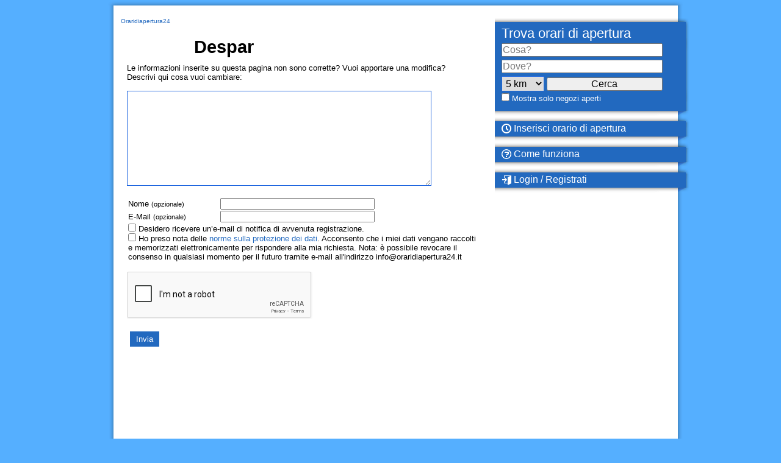

--- FILE ---
content_type: text/html; charset=utf-8
request_url: https://www.google.com/recaptcha/api2/anchor?ar=1&k=6Lc63R0TAAAAAI_8N4IC0Gbbhc8KeIft6PYGNW_9&co=aHR0cHM6Ly93d3cub3JhcmlkaWFwZXJ0dXJhMjQuaXQ6NDQz&hl=en&v=PoyoqOPhxBO7pBk68S4YbpHZ&size=normal&anchor-ms=20000&execute-ms=30000&cb=l1jay95kkccf
body_size: 49274
content:
<!DOCTYPE HTML><html dir="ltr" lang="en"><head><meta http-equiv="Content-Type" content="text/html; charset=UTF-8">
<meta http-equiv="X-UA-Compatible" content="IE=edge">
<title>reCAPTCHA</title>
<style type="text/css">
/* cyrillic-ext */
@font-face {
  font-family: 'Roboto';
  font-style: normal;
  font-weight: 400;
  font-stretch: 100%;
  src: url(//fonts.gstatic.com/s/roboto/v48/KFO7CnqEu92Fr1ME7kSn66aGLdTylUAMa3GUBHMdazTgWw.woff2) format('woff2');
  unicode-range: U+0460-052F, U+1C80-1C8A, U+20B4, U+2DE0-2DFF, U+A640-A69F, U+FE2E-FE2F;
}
/* cyrillic */
@font-face {
  font-family: 'Roboto';
  font-style: normal;
  font-weight: 400;
  font-stretch: 100%;
  src: url(//fonts.gstatic.com/s/roboto/v48/KFO7CnqEu92Fr1ME7kSn66aGLdTylUAMa3iUBHMdazTgWw.woff2) format('woff2');
  unicode-range: U+0301, U+0400-045F, U+0490-0491, U+04B0-04B1, U+2116;
}
/* greek-ext */
@font-face {
  font-family: 'Roboto';
  font-style: normal;
  font-weight: 400;
  font-stretch: 100%;
  src: url(//fonts.gstatic.com/s/roboto/v48/KFO7CnqEu92Fr1ME7kSn66aGLdTylUAMa3CUBHMdazTgWw.woff2) format('woff2');
  unicode-range: U+1F00-1FFF;
}
/* greek */
@font-face {
  font-family: 'Roboto';
  font-style: normal;
  font-weight: 400;
  font-stretch: 100%;
  src: url(//fonts.gstatic.com/s/roboto/v48/KFO7CnqEu92Fr1ME7kSn66aGLdTylUAMa3-UBHMdazTgWw.woff2) format('woff2');
  unicode-range: U+0370-0377, U+037A-037F, U+0384-038A, U+038C, U+038E-03A1, U+03A3-03FF;
}
/* math */
@font-face {
  font-family: 'Roboto';
  font-style: normal;
  font-weight: 400;
  font-stretch: 100%;
  src: url(//fonts.gstatic.com/s/roboto/v48/KFO7CnqEu92Fr1ME7kSn66aGLdTylUAMawCUBHMdazTgWw.woff2) format('woff2');
  unicode-range: U+0302-0303, U+0305, U+0307-0308, U+0310, U+0312, U+0315, U+031A, U+0326-0327, U+032C, U+032F-0330, U+0332-0333, U+0338, U+033A, U+0346, U+034D, U+0391-03A1, U+03A3-03A9, U+03B1-03C9, U+03D1, U+03D5-03D6, U+03F0-03F1, U+03F4-03F5, U+2016-2017, U+2034-2038, U+203C, U+2040, U+2043, U+2047, U+2050, U+2057, U+205F, U+2070-2071, U+2074-208E, U+2090-209C, U+20D0-20DC, U+20E1, U+20E5-20EF, U+2100-2112, U+2114-2115, U+2117-2121, U+2123-214F, U+2190, U+2192, U+2194-21AE, U+21B0-21E5, U+21F1-21F2, U+21F4-2211, U+2213-2214, U+2216-22FF, U+2308-230B, U+2310, U+2319, U+231C-2321, U+2336-237A, U+237C, U+2395, U+239B-23B7, U+23D0, U+23DC-23E1, U+2474-2475, U+25AF, U+25B3, U+25B7, U+25BD, U+25C1, U+25CA, U+25CC, U+25FB, U+266D-266F, U+27C0-27FF, U+2900-2AFF, U+2B0E-2B11, U+2B30-2B4C, U+2BFE, U+3030, U+FF5B, U+FF5D, U+1D400-1D7FF, U+1EE00-1EEFF;
}
/* symbols */
@font-face {
  font-family: 'Roboto';
  font-style: normal;
  font-weight: 400;
  font-stretch: 100%;
  src: url(//fonts.gstatic.com/s/roboto/v48/KFO7CnqEu92Fr1ME7kSn66aGLdTylUAMaxKUBHMdazTgWw.woff2) format('woff2');
  unicode-range: U+0001-000C, U+000E-001F, U+007F-009F, U+20DD-20E0, U+20E2-20E4, U+2150-218F, U+2190, U+2192, U+2194-2199, U+21AF, U+21E6-21F0, U+21F3, U+2218-2219, U+2299, U+22C4-22C6, U+2300-243F, U+2440-244A, U+2460-24FF, U+25A0-27BF, U+2800-28FF, U+2921-2922, U+2981, U+29BF, U+29EB, U+2B00-2BFF, U+4DC0-4DFF, U+FFF9-FFFB, U+10140-1018E, U+10190-1019C, U+101A0, U+101D0-101FD, U+102E0-102FB, U+10E60-10E7E, U+1D2C0-1D2D3, U+1D2E0-1D37F, U+1F000-1F0FF, U+1F100-1F1AD, U+1F1E6-1F1FF, U+1F30D-1F30F, U+1F315, U+1F31C, U+1F31E, U+1F320-1F32C, U+1F336, U+1F378, U+1F37D, U+1F382, U+1F393-1F39F, U+1F3A7-1F3A8, U+1F3AC-1F3AF, U+1F3C2, U+1F3C4-1F3C6, U+1F3CA-1F3CE, U+1F3D4-1F3E0, U+1F3ED, U+1F3F1-1F3F3, U+1F3F5-1F3F7, U+1F408, U+1F415, U+1F41F, U+1F426, U+1F43F, U+1F441-1F442, U+1F444, U+1F446-1F449, U+1F44C-1F44E, U+1F453, U+1F46A, U+1F47D, U+1F4A3, U+1F4B0, U+1F4B3, U+1F4B9, U+1F4BB, U+1F4BF, U+1F4C8-1F4CB, U+1F4D6, U+1F4DA, U+1F4DF, U+1F4E3-1F4E6, U+1F4EA-1F4ED, U+1F4F7, U+1F4F9-1F4FB, U+1F4FD-1F4FE, U+1F503, U+1F507-1F50B, U+1F50D, U+1F512-1F513, U+1F53E-1F54A, U+1F54F-1F5FA, U+1F610, U+1F650-1F67F, U+1F687, U+1F68D, U+1F691, U+1F694, U+1F698, U+1F6AD, U+1F6B2, U+1F6B9-1F6BA, U+1F6BC, U+1F6C6-1F6CF, U+1F6D3-1F6D7, U+1F6E0-1F6EA, U+1F6F0-1F6F3, U+1F6F7-1F6FC, U+1F700-1F7FF, U+1F800-1F80B, U+1F810-1F847, U+1F850-1F859, U+1F860-1F887, U+1F890-1F8AD, U+1F8B0-1F8BB, U+1F8C0-1F8C1, U+1F900-1F90B, U+1F93B, U+1F946, U+1F984, U+1F996, U+1F9E9, U+1FA00-1FA6F, U+1FA70-1FA7C, U+1FA80-1FA89, U+1FA8F-1FAC6, U+1FACE-1FADC, U+1FADF-1FAE9, U+1FAF0-1FAF8, U+1FB00-1FBFF;
}
/* vietnamese */
@font-face {
  font-family: 'Roboto';
  font-style: normal;
  font-weight: 400;
  font-stretch: 100%;
  src: url(//fonts.gstatic.com/s/roboto/v48/KFO7CnqEu92Fr1ME7kSn66aGLdTylUAMa3OUBHMdazTgWw.woff2) format('woff2');
  unicode-range: U+0102-0103, U+0110-0111, U+0128-0129, U+0168-0169, U+01A0-01A1, U+01AF-01B0, U+0300-0301, U+0303-0304, U+0308-0309, U+0323, U+0329, U+1EA0-1EF9, U+20AB;
}
/* latin-ext */
@font-face {
  font-family: 'Roboto';
  font-style: normal;
  font-weight: 400;
  font-stretch: 100%;
  src: url(//fonts.gstatic.com/s/roboto/v48/KFO7CnqEu92Fr1ME7kSn66aGLdTylUAMa3KUBHMdazTgWw.woff2) format('woff2');
  unicode-range: U+0100-02BA, U+02BD-02C5, U+02C7-02CC, U+02CE-02D7, U+02DD-02FF, U+0304, U+0308, U+0329, U+1D00-1DBF, U+1E00-1E9F, U+1EF2-1EFF, U+2020, U+20A0-20AB, U+20AD-20C0, U+2113, U+2C60-2C7F, U+A720-A7FF;
}
/* latin */
@font-face {
  font-family: 'Roboto';
  font-style: normal;
  font-weight: 400;
  font-stretch: 100%;
  src: url(//fonts.gstatic.com/s/roboto/v48/KFO7CnqEu92Fr1ME7kSn66aGLdTylUAMa3yUBHMdazQ.woff2) format('woff2');
  unicode-range: U+0000-00FF, U+0131, U+0152-0153, U+02BB-02BC, U+02C6, U+02DA, U+02DC, U+0304, U+0308, U+0329, U+2000-206F, U+20AC, U+2122, U+2191, U+2193, U+2212, U+2215, U+FEFF, U+FFFD;
}
/* cyrillic-ext */
@font-face {
  font-family: 'Roboto';
  font-style: normal;
  font-weight: 500;
  font-stretch: 100%;
  src: url(//fonts.gstatic.com/s/roboto/v48/KFO7CnqEu92Fr1ME7kSn66aGLdTylUAMa3GUBHMdazTgWw.woff2) format('woff2');
  unicode-range: U+0460-052F, U+1C80-1C8A, U+20B4, U+2DE0-2DFF, U+A640-A69F, U+FE2E-FE2F;
}
/* cyrillic */
@font-face {
  font-family: 'Roboto';
  font-style: normal;
  font-weight: 500;
  font-stretch: 100%;
  src: url(//fonts.gstatic.com/s/roboto/v48/KFO7CnqEu92Fr1ME7kSn66aGLdTylUAMa3iUBHMdazTgWw.woff2) format('woff2');
  unicode-range: U+0301, U+0400-045F, U+0490-0491, U+04B0-04B1, U+2116;
}
/* greek-ext */
@font-face {
  font-family: 'Roboto';
  font-style: normal;
  font-weight: 500;
  font-stretch: 100%;
  src: url(//fonts.gstatic.com/s/roboto/v48/KFO7CnqEu92Fr1ME7kSn66aGLdTylUAMa3CUBHMdazTgWw.woff2) format('woff2');
  unicode-range: U+1F00-1FFF;
}
/* greek */
@font-face {
  font-family: 'Roboto';
  font-style: normal;
  font-weight: 500;
  font-stretch: 100%;
  src: url(//fonts.gstatic.com/s/roboto/v48/KFO7CnqEu92Fr1ME7kSn66aGLdTylUAMa3-UBHMdazTgWw.woff2) format('woff2');
  unicode-range: U+0370-0377, U+037A-037F, U+0384-038A, U+038C, U+038E-03A1, U+03A3-03FF;
}
/* math */
@font-face {
  font-family: 'Roboto';
  font-style: normal;
  font-weight: 500;
  font-stretch: 100%;
  src: url(//fonts.gstatic.com/s/roboto/v48/KFO7CnqEu92Fr1ME7kSn66aGLdTylUAMawCUBHMdazTgWw.woff2) format('woff2');
  unicode-range: U+0302-0303, U+0305, U+0307-0308, U+0310, U+0312, U+0315, U+031A, U+0326-0327, U+032C, U+032F-0330, U+0332-0333, U+0338, U+033A, U+0346, U+034D, U+0391-03A1, U+03A3-03A9, U+03B1-03C9, U+03D1, U+03D5-03D6, U+03F0-03F1, U+03F4-03F5, U+2016-2017, U+2034-2038, U+203C, U+2040, U+2043, U+2047, U+2050, U+2057, U+205F, U+2070-2071, U+2074-208E, U+2090-209C, U+20D0-20DC, U+20E1, U+20E5-20EF, U+2100-2112, U+2114-2115, U+2117-2121, U+2123-214F, U+2190, U+2192, U+2194-21AE, U+21B0-21E5, U+21F1-21F2, U+21F4-2211, U+2213-2214, U+2216-22FF, U+2308-230B, U+2310, U+2319, U+231C-2321, U+2336-237A, U+237C, U+2395, U+239B-23B7, U+23D0, U+23DC-23E1, U+2474-2475, U+25AF, U+25B3, U+25B7, U+25BD, U+25C1, U+25CA, U+25CC, U+25FB, U+266D-266F, U+27C0-27FF, U+2900-2AFF, U+2B0E-2B11, U+2B30-2B4C, U+2BFE, U+3030, U+FF5B, U+FF5D, U+1D400-1D7FF, U+1EE00-1EEFF;
}
/* symbols */
@font-face {
  font-family: 'Roboto';
  font-style: normal;
  font-weight: 500;
  font-stretch: 100%;
  src: url(//fonts.gstatic.com/s/roboto/v48/KFO7CnqEu92Fr1ME7kSn66aGLdTylUAMaxKUBHMdazTgWw.woff2) format('woff2');
  unicode-range: U+0001-000C, U+000E-001F, U+007F-009F, U+20DD-20E0, U+20E2-20E4, U+2150-218F, U+2190, U+2192, U+2194-2199, U+21AF, U+21E6-21F0, U+21F3, U+2218-2219, U+2299, U+22C4-22C6, U+2300-243F, U+2440-244A, U+2460-24FF, U+25A0-27BF, U+2800-28FF, U+2921-2922, U+2981, U+29BF, U+29EB, U+2B00-2BFF, U+4DC0-4DFF, U+FFF9-FFFB, U+10140-1018E, U+10190-1019C, U+101A0, U+101D0-101FD, U+102E0-102FB, U+10E60-10E7E, U+1D2C0-1D2D3, U+1D2E0-1D37F, U+1F000-1F0FF, U+1F100-1F1AD, U+1F1E6-1F1FF, U+1F30D-1F30F, U+1F315, U+1F31C, U+1F31E, U+1F320-1F32C, U+1F336, U+1F378, U+1F37D, U+1F382, U+1F393-1F39F, U+1F3A7-1F3A8, U+1F3AC-1F3AF, U+1F3C2, U+1F3C4-1F3C6, U+1F3CA-1F3CE, U+1F3D4-1F3E0, U+1F3ED, U+1F3F1-1F3F3, U+1F3F5-1F3F7, U+1F408, U+1F415, U+1F41F, U+1F426, U+1F43F, U+1F441-1F442, U+1F444, U+1F446-1F449, U+1F44C-1F44E, U+1F453, U+1F46A, U+1F47D, U+1F4A3, U+1F4B0, U+1F4B3, U+1F4B9, U+1F4BB, U+1F4BF, U+1F4C8-1F4CB, U+1F4D6, U+1F4DA, U+1F4DF, U+1F4E3-1F4E6, U+1F4EA-1F4ED, U+1F4F7, U+1F4F9-1F4FB, U+1F4FD-1F4FE, U+1F503, U+1F507-1F50B, U+1F50D, U+1F512-1F513, U+1F53E-1F54A, U+1F54F-1F5FA, U+1F610, U+1F650-1F67F, U+1F687, U+1F68D, U+1F691, U+1F694, U+1F698, U+1F6AD, U+1F6B2, U+1F6B9-1F6BA, U+1F6BC, U+1F6C6-1F6CF, U+1F6D3-1F6D7, U+1F6E0-1F6EA, U+1F6F0-1F6F3, U+1F6F7-1F6FC, U+1F700-1F7FF, U+1F800-1F80B, U+1F810-1F847, U+1F850-1F859, U+1F860-1F887, U+1F890-1F8AD, U+1F8B0-1F8BB, U+1F8C0-1F8C1, U+1F900-1F90B, U+1F93B, U+1F946, U+1F984, U+1F996, U+1F9E9, U+1FA00-1FA6F, U+1FA70-1FA7C, U+1FA80-1FA89, U+1FA8F-1FAC6, U+1FACE-1FADC, U+1FADF-1FAE9, U+1FAF0-1FAF8, U+1FB00-1FBFF;
}
/* vietnamese */
@font-face {
  font-family: 'Roboto';
  font-style: normal;
  font-weight: 500;
  font-stretch: 100%;
  src: url(//fonts.gstatic.com/s/roboto/v48/KFO7CnqEu92Fr1ME7kSn66aGLdTylUAMa3OUBHMdazTgWw.woff2) format('woff2');
  unicode-range: U+0102-0103, U+0110-0111, U+0128-0129, U+0168-0169, U+01A0-01A1, U+01AF-01B0, U+0300-0301, U+0303-0304, U+0308-0309, U+0323, U+0329, U+1EA0-1EF9, U+20AB;
}
/* latin-ext */
@font-face {
  font-family: 'Roboto';
  font-style: normal;
  font-weight: 500;
  font-stretch: 100%;
  src: url(//fonts.gstatic.com/s/roboto/v48/KFO7CnqEu92Fr1ME7kSn66aGLdTylUAMa3KUBHMdazTgWw.woff2) format('woff2');
  unicode-range: U+0100-02BA, U+02BD-02C5, U+02C7-02CC, U+02CE-02D7, U+02DD-02FF, U+0304, U+0308, U+0329, U+1D00-1DBF, U+1E00-1E9F, U+1EF2-1EFF, U+2020, U+20A0-20AB, U+20AD-20C0, U+2113, U+2C60-2C7F, U+A720-A7FF;
}
/* latin */
@font-face {
  font-family: 'Roboto';
  font-style: normal;
  font-weight: 500;
  font-stretch: 100%;
  src: url(//fonts.gstatic.com/s/roboto/v48/KFO7CnqEu92Fr1ME7kSn66aGLdTylUAMa3yUBHMdazQ.woff2) format('woff2');
  unicode-range: U+0000-00FF, U+0131, U+0152-0153, U+02BB-02BC, U+02C6, U+02DA, U+02DC, U+0304, U+0308, U+0329, U+2000-206F, U+20AC, U+2122, U+2191, U+2193, U+2212, U+2215, U+FEFF, U+FFFD;
}
/* cyrillic-ext */
@font-face {
  font-family: 'Roboto';
  font-style: normal;
  font-weight: 900;
  font-stretch: 100%;
  src: url(//fonts.gstatic.com/s/roboto/v48/KFO7CnqEu92Fr1ME7kSn66aGLdTylUAMa3GUBHMdazTgWw.woff2) format('woff2');
  unicode-range: U+0460-052F, U+1C80-1C8A, U+20B4, U+2DE0-2DFF, U+A640-A69F, U+FE2E-FE2F;
}
/* cyrillic */
@font-face {
  font-family: 'Roboto';
  font-style: normal;
  font-weight: 900;
  font-stretch: 100%;
  src: url(//fonts.gstatic.com/s/roboto/v48/KFO7CnqEu92Fr1ME7kSn66aGLdTylUAMa3iUBHMdazTgWw.woff2) format('woff2');
  unicode-range: U+0301, U+0400-045F, U+0490-0491, U+04B0-04B1, U+2116;
}
/* greek-ext */
@font-face {
  font-family: 'Roboto';
  font-style: normal;
  font-weight: 900;
  font-stretch: 100%;
  src: url(//fonts.gstatic.com/s/roboto/v48/KFO7CnqEu92Fr1ME7kSn66aGLdTylUAMa3CUBHMdazTgWw.woff2) format('woff2');
  unicode-range: U+1F00-1FFF;
}
/* greek */
@font-face {
  font-family: 'Roboto';
  font-style: normal;
  font-weight: 900;
  font-stretch: 100%;
  src: url(//fonts.gstatic.com/s/roboto/v48/KFO7CnqEu92Fr1ME7kSn66aGLdTylUAMa3-UBHMdazTgWw.woff2) format('woff2');
  unicode-range: U+0370-0377, U+037A-037F, U+0384-038A, U+038C, U+038E-03A1, U+03A3-03FF;
}
/* math */
@font-face {
  font-family: 'Roboto';
  font-style: normal;
  font-weight: 900;
  font-stretch: 100%;
  src: url(//fonts.gstatic.com/s/roboto/v48/KFO7CnqEu92Fr1ME7kSn66aGLdTylUAMawCUBHMdazTgWw.woff2) format('woff2');
  unicode-range: U+0302-0303, U+0305, U+0307-0308, U+0310, U+0312, U+0315, U+031A, U+0326-0327, U+032C, U+032F-0330, U+0332-0333, U+0338, U+033A, U+0346, U+034D, U+0391-03A1, U+03A3-03A9, U+03B1-03C9, U+03D1, U+03D5-03D6, U+03F0-03F1, U+03F4-03F5, U+2016-2017, U+2034-2038, U+203C, U+2040, U+2043, U+2047, U+2050, U+2057, U+205F, U+2070-2071, U+2074-208E, U+2090-209C, U+20D0-20DC, U+20E1, U+20E5-20EF, U+2100-2112, U+2114-2115, U+2117-2121, U+2123-214F, U+2190, U+2192, U+2194-21AE, U+21B0-21E5, U+21F1-21F2, U+21F4-2211, U+2213-2214, U+2216-22FF, U+2308-230B, U+2310, U+2319, U+231C-2321, U+2336-237A, U+237C, U+2395, U+239B-23B7, U+23D0, U+23DC-23E1, U+2474-2475, U+25AF, U+25B3, U+25B7, U+25BD, U+25C1, U+25CA, U+25CC, U+25FB, U+266D-266F, U+27C0-27FF, U+2900-2AFF, U+2B0E-2B11, U+2B30-2B4C, U+2BFE, U+3030, U+FF5B, U+FF5D, U+1D400-1D7FF, U+1EE00-1EEFF;
}
/* symbols */
@font-face {
  font-family: 'Roboto';
  font-style: normal;
  font-weight: 900;
  font-stretch: 100%;
  src: url(//fonts.gstatic.com/s/roboto/v48/KFO7CnqEu92Fr1ME7kSn66aGLdTylUAMaxKUBHMdazTgWw.woff2) format('woff2');
  unicode-range: U+0001-000C, U+000E-001F, U+007F-009F, U+20DD-20E0, U+20E2-20E4, U+2150-218F, U+2190, U+2192, U+2194-2199, U+21AF, U+21E6-21F0, U+21F3, U+2218-2219, U+2299, U+22C4-22C6, U+2300-243F, U+2440-244A, U+2460-24FF, U+25A0-27BF, U+2800-28FF, U+2921-2922, U+2981, U+29BF, U+29EB, U+2B00-2BFF, U+4DC0-4DFF, U+FFF9-FFFB, U+10140-1018E, U+10190-1019C, U+101A0, U+101D0-101FD, U+102E0-102FB, U+10E60-10E7E, U+1D2C0-1D2D3, U+1D2E0-1D37F, U+1F000-1F0FF, U+1F100-1F1AD, U+1F1E6-1F1FF, U+1F30D-1F30F, U+1F315, U+1F31C, U+1F31E, U+1F320-1F32C, U+1F336, U+1F378, U+1F37D, U+1F382, U+1F393-1F39F, U+1F3A7-1F3A8, U+1F3AC-1F3AF, U+1F3C2, U+1F3C4-1F3C6, U+1F3CA-1F3CE, U+1F3D4-1F3E0, U+1F3ED, U+1F3F1-1F3F3, U+1F3F5-1F3F7, U+1F408, U+1F415, U+1F41F, U+1F426, U+1F43F, U+1F441-1F442, U+1F444, U+1F446-1F449, U+1F44C-1F44E, U+1F453, U+1F46A, U+1F47D, U+1F4A3, U+1F4B0, U+1F4B3, U+1F4B9, U+1F4BB, U+1F4BF, U+1F4C8-1F4CB, U+1F4D6, U+1F4DA, U+1F4DF, U+1F4E3-1F4E6, U+1F4EA-1F4ED, U+1F4F7, U+1F4F9-1F4FB, U+1F4FD-1F4FE, U+1F503, U+1F507-1F50B, U+1F50D, U+1F512-1F513, U+1F53E-1F54A, U+1F54F-1F5FA, U+1F610, U+1F650-1F67F, U+1F687, U+1F68D, U+1F691, U+1F694, U+1F698, U+1F6AD, U+1F6B2, U+1F6B9-1F6BA, U+1F6BC, U+1F6C6-1F6CF, U+1F6D3-1F6D7, U+1F6E0-1F6EA, U+1F6F0-1F6F3, U+1F6F7-1F6FC, U+1F700-1F7FF, U+1F800-1F80B, U+1F810-1F847, U+1F850-1F859, U+1F860-1F887, U+1F890-1F8AD, U+1F8B0-1F8BB, U+1F8C0-1F8C1, U+1F900-1F90B, U+1F93B, U+1F946, U+1F984, U+1F996, U+1F9E9, U+1FA00-1FA6F, U+1FA70-1FA7C, U+1FA80-1FA89, U+1FA8F-1FAC6, U+1FACE-1FADC, U+1FADF-1FAE9, U+1FAF0-1FAF8, U+1FB00-1FBFF;
}
/* vietnamese */
@font-face {
  font-family: 'Roboto';
  font-style: normal;
  font-weight: 900;
  font-stretch: 100%;
  src: url(//fonts.gstatic.com/s/roboto/v48/KFO7CnqEu92Fr1ME7kSn66aGLdTylUAMa3OUBHMdazTgWw.woff2) format('woff2');
  unicode-range: U+0102-0103, U+0110-0111, U+0128-0129, U+0168-0169, U+01A0-01A1, U+01AF-01B0, U+0300-0301, U+0303-0304, U+0308-0309, U+0323, U+0329, U+1EA0-1EF9, U+20AB;
}
/* latin-ext */
@font-face {
  font-family: 'Roboto';
  font-style: normal;
  font-weight: 900;
  font-stretch: 100%;
  src: url(//fonts.gstatic.com/s/roboto/v48/KFO7CnqEu92Fr1ME7kSn66aGLdTylUAMa3KUBHMdazTgWw.woff2) format('woff2');
  unicode-range: U+0100-02BA, U+02BD-02C5, U+02C7-02CC, U+02CE-02D7, U+02DD-02FF, U+0304, U+0308, U+0329, U+1D00-1DBF, U+1E00-1E9F, U+1EF2-1EFF, U+2020, U+20A0-20AB, U+20AD-20C0, U+2113, U+2C60-2C7F, U+A720-A7FF;
}
/* latin */
@font-face {
  font-family: 'Roboto';
  font-style: normal;
  font-weight: 900;
  font-stretch: 100%;
  src: url(//fonts.gstatic.com/s/roboto/v48/KFO7CnqEu92Fr1ME7kSn66aGLdTylUAMa3yUBHMdazQ.woff2) format('woff2');
  unicode-range: U+0000-00FF, U+0131, U+0152-0153, U+02BB-02BC, U+02C6, U+02DA, U+02DC, U+0304, U+0308, U+0329, U+2000-206F, U+20AC, U+2122, U+2191, U+2193, U+2212, U+2215, U+FEFF, U+FFFD;
}

</style>
<link rel="stylesheet" type="text/css" href="https://www.gstatic.com/recaptcha/releases/PoyoqOPhxBO7pBk68S4YbpHZ/styles__ltr.css">
<script nonce="pOzXoJRUWTGG5LiFoPsXxA" type="text/javascript">window['__recaptcha_api'] = 'https://www.google.com/recaptcha/api2/';</script>
<script type="text/javascript" src="https://www.gstatic.com/recaptcha/releases/PoyoqOPhxBO7pBk68S4YbpHZ/recaptcha__en.js" nonce="pOzXoJRUWTGG5LiFoPsXxA">
      
    </script></head>
<body><div id="rc-anchor-alert" class="rc-anchor-alert"></div>
<input type="hidden" id="recaptcha-token" value="[base64]">
<script type="text/javascript" nonce="pOzXoJRUWTGG5LiFoPsXxA">
      recaptcha.anchor.Main.init("[\x22ainput\x22,[\x22bgdata\x22,\x22\x22,\[base64]/[base64]/[base64]/[base64]/[base64]/UltsKytdPUU6KEU8MjA0OD9SW2wrK109RT4+NnwxOTI6KChFJjY0NTEyKT09NTUyOTYmJk0rMTxjLmxlbmd0aCYmKGMuY2hhckNvZGVBdChNKzEpJjY0NTEyKT09NTYzMjA/[base64]/[base64]/[base64]/[base64]/[base64]/[base64]/[base64]\x22,\[base64]\x22,\x22QTLCnwTCicK1WVIOw4BJwqp7L8OWJH9Ww4HDm8K9w5osw5vDq2/[base64]/[base64]/Dnxo8U8KuI2bClFRWDwU2wrJ6T14ITcKcA11ZQWtOYG1VSBo/[base64]/F8OSOC/[base64]/[base64]/[base64]/CksKnPsKxwpIcwrjCtMKCf2lFwq/Ci1Axw7FGEzdhwpzDhHbCj1zDjsKIYgTChMKBRUV2JAAswpldGw4+B8O1UG8MNFYVdBtCYcKGOsOhUsOfbcKewodoOsOuBsKwe13Do8KCJSrCh2zCn8KUWsKwSWF1EMO7agPDl8O3bMOEwoVQQsOPN2TCkFlqXsKGwr3DmGvDt8KaVQYkDT/[base64]/wqJadgkdEcKMw5fDqsOdEmpaOmE0w6kLIRbDr8OyLcOcw7HCpsOnw4vDrcOIJcOlOQnDtcKJEMOhVQPDgcK2wrxVwrzDsMOywrnDoD7ChVbDkcK9egzDonTDsnxNwqTCvcOtw48Wwr7CvMKcP8KHwo/CrcKIwolMfMKMw6nDpxLChWPDrQzChQXDlMOOCsK8wozDicKcwqjDqsO/[base64]/[base64]/Dh8K9w6lrG8OMNcO1G3LCrlnDo3g1FgfCkcO/wo0KWlpXw5fDolAmXSvDh3c9acOsXg1aw5zCgnXCu0Iswrx2wrNbLDPDl8OAP1YMVR5dw6HDhDx/worDpsKdXCfCkcKww5rDu3bDomvCv8KLwpLCm8K9w5s4aMO/[base64]/[base64]/[base64]/DMO3wrPDkUhrwqxiw4PCnsKYc8OmLBjCt8O8QHzDvUEdwqfCizodw61uw5UuFGjDulsUw69Ww7Fvw5ZuwpdlwpRrDkzCi0fCmsKHw5/[base64]/[base64]/DuTPCnsOrV8OQcUhfMmDDlcKVwo8cHDrCpsO1wrHDnsKHw7g9LsKbwoVIQcKOF8OBRMOew7PDrcKuAV/[base64]/DixHCrXrDvmUKw74NwpUmw7howrTCgxsTw5ZQw7vCv8OtK8KLw5srSsK3w4jDu2/CmUdfEw9LNcKaOH7CrcKqwpFjBijDlMKuJcOafyAtw5J1eVlaJgANwqJUWUQBwoY1woZwH8OYw59QIsONwqHDiA4mQ8Kfw7/Cr8O9fMK0PsOUKQ3DisKqwpUEw7x1wppZeMOsw6BAw4jCksKdCcKEEErCoMOswoHDhcKZdMOUCcOFw4cowpwYb1k5wpfClsOAwp7CmCzDiMOKw5RDw6/DhkDCgiRxAcKPwoXDqDgVB1vCnUAVQsKtBsKOQ8KAU3bDhRBcwonCnsO6RXLCmzcVYsOnecKCw6UXEljDnFYXwqTDmC8Hw4PDoDwxa8KTcsO8EEXCv8ObwqbDiQbChC4TFsKvw67Dm8OIUAXDkcKIfMOZw4wEUWTDsU09w5DDl3sgw5xJwogFwoPCs8K/w7rCuygcw5PDrh9XM8KtDjUATsO5CGtkw5sdw60IND3DlwnCtcONwoJcw7/Dv8OCw691w69tw7lpwrPCrMOycsO4CSNbEiPCt8Kawosowq3DuMKEwq4AfDRncU0yw6pddsOjwq12RsOHNzBewqLDq8O9w5/[base64]/CtHPCocOid3ZXwo/Dl8Ogw5Mxw6jDkVMnZAk7w4/CrMKeGMOYG8KEwrFGTFPDuhTCmHVswrV0LMKTw7XDscKaI8KPRWDDqcOPR8OTAcKpGlTCt8Oyw6fCv1rDhgV/wpApZMKwwqAZw6HCi8OwCB3CgcK9wr4ONgdFw6w5RElNw41WMcOYwo/DuMKoVUgTPgXDh8Kcw6nClGDClcOuT8KoNk3DmcKMJmbCvip2GywzXMKvwq/CjMKkworDh2wEP8KzeEvCtTEdwql2wrvCi8KyFQp3I8KkYMOzbE3Dpy7Dg8OxJXxRZlAxwpbDsmPDlHXClhDCp8KhHMKLI8K+wrjCmcKuHC9gwrnCkcOxN35Ow4/DrsK2wqfDssOsfsKzEHF+w54mwpgRwqDDn8OgwqIONnjCoMOQwr97aA0SwpEgGMKoZg3CnQJfTWB5w69uZsOWQ8KIw4ggw7B3M8KhVAB1w69Xwq7DjsKqczZmw5DCpsO2wqLDvcOyZlLDpHRsw4/DiBRdbMODNw4BYH/[base64]/O8O5wpIawr9DMwXDhgl/JMObbD/CgxbDhcORwrgoUMKCEsOPwp1rw49qw6DDiWpBwo0gw7J8ScOkdFAjwpfDjMK2BhXClsOfwpBzw6tJwqQjK3/DkHPDp3XDkgQucQ57UsKdJcKSw6wVDBvDkcOtw73CrsKDC3XDjzPCucOlEsOQJ1TChsKmw6EPw6khwonDhWoVwrHCmB3CpsKPwrdmBRRZw7MVwprDr8OJZjLDjTDDqcOsc8OuCm0KwqjDox3CniwYQ8O1w6FUdMOxe09EwpwSZ8O/XcK7YMOqMnI9wo4GwqnDr8K8wpTCh8OnwrJkwqbDr8Kcb8O6S8OuLV/CkmbDqmPCuHoBwrLDjcKUw60Awq/Cg8KuPsOWwqRewp3CkcKvwqzDsMOZw4fCv0rCuBLDs0F1EcKaMsO6dTZQwotLwoFhwrvDlMOjBH7DuGpgEsKUCQ/Dkz4JB8OFwqTDmsOCwoHCqsOxJm/DicKfw4chw47DsQfCtzoRwqDCi2oiwofDn8OvZMKow4nCjMKUISccworChlU3aMOewow/WcOEw45DAXFyP8KVU8KtaWXDuwJxwoBQw4fDv8KYwq0bU8Olw4bClMO1w6LDo3PDs3liwpXCssK0wqvDgcOUaMKfwoUNLl5jVcOkw4PCkiIvOjfCu8OQR25bwoDDiglmwoRISMKjG8KJZMO6YTUULMOHw4zCvQgXwrgPLMKDwp8Of3LCg8OhworCgcO/YMObWHnDrQ5NwpkUw41TOT7CncKDU8Ofw70OTMOocW/CpcO/wrzCrFEmw4RVV8KSwpJhS8KvZUR2w7sqwr/CisOGwodgwoIYw7MhQijChMKswpzCscONwqAYe8Oow4LDly8+wp3DtMK1wqfDpEdJVsKAw5BRFTsPI8Okw63DqMK7wqNGZAx4w640w5TCtS3CqDNYdcOJw4PCtVnCkMK4a8OWR8O3w4tmwoZ6AREew5/CkULCs8OQK8OXw4BWw6ZyDsOiwqx4wrrDvgB2YAABXHIbw69ZZcKYw7FHw4/Cv8OMw5Ifw77DkkTClMOdwpzDixbCiyATw7R3N1XDkR8fw5fDkxDDnxHCkcKcwqfCvcKxU8KDwogSw4UrVXEock15w5xlw7jDlUXDhcO6wobCuMOkwo3DrMKYeXUDFjA4DFllKSfDgMKRwqskw69zJMKZS8OGwoTCscOTPsObwp/CjmskRsOeKU3ClEU+w5rDpwXCjUsYYMOXw7MEw5DCmm1oaCzDosK4wpQdAsKxwqfDjMKYTsK7wqIkLkrCgFjDsUF3w7DCjwZTR8KORWbDsxIYw7JrTMKVBcKGD8KCWUJdwpA1wo5yw6l6w5Vlw4DDhlcme0U0MsK/w5BhOsO4wrzDpMO+FcKaw6vDoH4bDMODYMOrb0bDkj0+wpYew5HCmWYMSiFDwpHCoUAsw60oP8OEesOXOXtSFGVPw6fCl0AnwqLCsxfCtGvDmMKzcXTCqH1zMcOuw614w7c4IMOsTFMaFMKoa8Kow5wMw4xqIFAXbsOLw73CkcONccKEHh/CgsKzBcKCw5fCtcOuw5wawoHDjsOgwpQRBygSw67DvsOTci/DvsO6Q8KwwowUXcK2S3NTPDDCgcKVCMK9wrXDj8KJRXnCuQ/DrVvCkXhKecOGL8OrwrLCmsKowrdQwq4fQ0xDa8Ofw4gHBsO6cA7ChMK3b2zDjxBCAjtYCXjDo8KGwpoJVi3CvcKtIGbDjBnDg8K+wpkmccOhwpLDgcOQXcO9AwbDkMOWwo1XwqbCrcKywonDiHrDhg0xw5sAw50Ow6XCjcK3wpXDk8O/RMKkNsO5w5VPwr3DscKwwoNXw6LCoy5ZL8OEDcO6NgrCr8KgNCHCtsO6w7l3w7d9w7NrF8Ozd8ONw5Auw63Cp0nDuMKRwqPClsOTHQgKw689AcKyXsK/A8KfdsK9LBfCqSBGwqrDvMOYw6nDuVNoUsOnCUc2B8OQw657wqx/NF/DplRdw75zw57ClcKQw5cPDMOWw77CjsOwKkLCpMKvw5sZw51Tw4EGOcKMw7Bxw7tXEw/[base64]/Ct8OjwqHDuTMVw47Dp3rCvlPCgD9Ac8KIwo/CrylSwrHDnXFgwoDCpDzCksKKHTsIwqLChsKgw6vDsmDCsMOvNMOYWBApHWRuYcOsw7jDvUtjHkXDlsOWw4XDqsKGdsOaw49aVmLCrcO2OXI/wrLCtcKhwphmw7kEwp/CjcO4X0QfXMOjI8OHw7TCkMOsXcKUw68gMMKRwoHDoH5Zb8OOYsOqAsO8M8KgNnbDlsOSagVxOhtOwrZLGTxSJsKUwq9eewhiw44Ww73ChgnDq090wopldATCtsKJwrcvPMOewrgMwojDg33CvBZ+D1XCosOtEsK4OUDDtHvDgjsxw7zCkRc1McKCwpI/[base64]/[base64]/CvhYVwrHCpMKyNcOOLwbDlDApwpjDucOkwrPDjcKtwrxAIsO1wp8TBMKhP2YwwpnDthN3SncwGATCm3rDlhQ3XCXDqcKnw79KLsOoPwZEwpI3dsK9w7JgwoTCvXATJMKrwrFBfsKDwrwtHGsgw4g0woIJwqjDsMKnw5fDnkB/[base64]/DscORw4IGTDHDlQwFO2PCk8OfNjjCrXDCpcKCwrvDulktKDFmw7zCskrClg55OFt+woTDuxZ9XxtfFcKPRsONHyLDusKkH8OjwrUmYDdpwrrCo8KGPsK4CgYCG8OXwrLCjBfCvAg8wp7DnMOwwq3CmsO+w5rCkMKgwrwsw7nCrsKaLcKOwqLCkSsjwocLU0zCosK0w6/Dt8KHHcOcSU7Du8O2cxPDpADDjsOBw7o5LcKxw5nDgH7CmMKCWl1TCMKcVMO2wqrDrsKYwrsXwr/CoG8fw5vDncKOw6tmKcOje8KIRkXCvcOmCsKFwoEFDk84SsKUw51ZwplnCMKEJcKXw67CmRPCusKtF8Oza1bDtMOEa8OkHsO4w6FowovCtsOgUTY2T8OFNBRYw4Y9w5NJRnUYf8OSEC5mRsOQIn/Cvi3ChsK1w4U0w4PCoMObwoDCtsK8Ry1ww7dDNMKMHALChcK2wpYqVT1Kwr/CojPDkiAmFcOgwooMwrpra8O8H8Khwp7ChFA/S3pIX1bChAPCrlvCt8O7wqnDu8KJI8KdCX5KwqDDonkKFMKSwrXCrXYzdmDDoSIvwqhgN8KdPB7Dp8OrE8OmYRR6TzFFYcOIKXDCmMKyw6R8TEAawo/[base64]/CmMKvwqbDksOHwrJHw5LDmsKhUUHCoMOVe8K6wpZzwowuw4HCtD4GwqdbwqvDszd8wr/DlcOfwp9vcgjDjXgow6jCgljDoH/CvsOzMcKDbMKNwpLCp8KIwqvClcKELMK4wrzDm8KVw4FKw5RYbgIKak8bW8OGcCbDoMK9XsK1w5VmIRF3w4lyDcO4BcK9dsOyw5ccwoZ0BMOOwpZ6MsKsw7YIw7VPbMKHWcOEAsOCN1xhw6HDt1/Dp8KEwq7Ds8KMT8KwR2gSGlA3c3l9woY3JVLDrMOewq4LBDsKw7EsOBjCrMOfw57Cp0nDisO/[base64]/DpsOZw41MMcOXXsK+JsK7AMKRw6kcwq0Jw73CkH0Lwp7DhnRYwpvCkxxaw4HDt2hxVHosasKqwqFJHcKTe8OQacOYX8O9SmsvwrxnBAvDkMOkwq7DiWfCv0k3w5Z/IMOgBcKVwrfDk35FQcOaw4rCmRdXw7LCgcOAwoNow63Cq8KRGzbCjsOTRH4jw5HCnMKXw5Ifwp4iw4vClwZQwqvDpXB1w4nChsONIsK/woAkWcK6woRjw7Arw7nDl8O/w4dnG8Orw77CvsKyw71wwpvCs8O5wp/[base64]/[base64]/PMKTamrCjAjDk8KcRVjCglImw7wQdcKeC8KVUnshCHzCk3PCksK1cXzCiGHCuXl9AcKcw4kAw6PCvMKKQgJcG2A/I8Ojw7bDlMOLwp7Crnpcw7plSUjDicOXVGbCmsONwocZc8Ojw6/CtkMTVcKURQjDkA/[base64]/ZcOywp7Dv8OxC3XDqG/DoCxgOsKBwrDDisKawr/DvEkcwrvDtcOxU8OGw7A7FijDh8OVaDdEw7XDsAjCojpbwpU4WkZ9F37Cg1DDnsKAHQrDl8KOwq8lScO9wo3DrcOVw6fCmcKXwpXCiDLCkkTDpcOEL1vCp8OndBvDmsO5woXCsyfDqcOXBC/CmsKTZcK8wqjDnhfDriB2w7ElD27CncKVD8KCKMO5G8OvDcKVwqMpBGvClyjCnsOaF8KswqvDjRDDjjYmwrrDl8KPwrrDtsKvYQjDnsOXwr4LWyjDm8KoH21obF/DosKNZDk7RMK3HsK+Q8KNwrvCqcOhLcOBU8OUwoYCclHCn8OnwovDlsOUwooUwrfClxtyJsOXDzzCqcOvcRIIwqISw78NIcKgw7E9w51/wo7Cjh/CjMKxRcKMwopWwqE+w5TCrD0dw7jDhXXCo8Orw6pZbCB/woDDlj1fwqV+ccOnw7/Dq35tw5/DtMKJEMKxWCPCuijCsSN1wp95wpU7DMOoWWxrwoHClMOQwpzDjcODwoXDncKeG8KHTsK7wpLClcK3woDDt8KXCMOawpgfwposWMOtw7DCkMOxw4fDrMKhw73CshB0wpHCt2AQKSnCqx/CkwMLwrzCiMO2RsOKwoPDo8K5w689fGDCjBvCjsKSwqzCkj8Swpk7Q8Kyw7HCksKLwpzCisKJA8KANcKcw7/CkcOhw4fDgVnCjnohwojCqSvCp3p+w7PCnTtfwpLDh2dqwrvCq3jDg2XDjsKcN8O7M8KnL8KVw6wzwpfDj1PDr8Oqw6IEwp8fHA1WwrxlKypAwqAnw414w4xpwoHCm8OLMcKFwoDCnsK3BMOeCWR3FcKoIzXDp0rDpWTCmsOQCMK2I8OYw45Mw5nDsVbDvcOVwr/Do8K5fF9twrI5wr7DscK/w5oREXU+RMKBbD3CqsO7aXDDoMKMYsKFfWjDtTANc8K1w7XCqy/Ds8KwRmcEw5kfwogGw6VMA100wrBww5jDqWhYHMO8X8KWwodNS2wROmLCsTAmwobDv0vDkMKta2/CqMO6AMOlw6PCkcOvGcOaFMONBV/ClcOtMid1w74hQMKqMcO1wojDthoQP3TDrEw9wpRSw443eFpoRMKGccOZwrcWw5Nzwot0XcOUwpNBw7sxS8OKWsOAwpwHw4zDp8OLPTQVAA/ClsKMwobDmMOYwpXDnsKHwo48PU7Dg8K5XMOdw43CpzZ9fMKgw6pRImLCk8OZwrjDhXrDgsKgLHXDog/Cp3JYXcOEWAnDs8Oewq80wqXDlHFkDHEPRcO/wptPasKiw60FVVzCoMOyU0nDhcOPw7lXw5PDh8Kkw7VObBEow6fDozJ5w4pOex0hw4/[base64]/CvsKTw4DCrMKdwpvCtsO3bcO+asKFwpXDokDCrsKAw4BGwqjDgiRLw5HDv8OhGwIYw7/CvCjDhlzCqsOlwozCskU0wqFMwpvChsOXPMK3N8OWdFx8Kz1HYcKZwpAWw4kFYVdqTcOJHXwPPEPCuTd7Z8OvKhJ+FcKmNyrChHDCgCE8w4l6w7bCtMOiw7ZMw6HDoyYfNxx8wprDo8Oxw6/Cg1jDii/Dt8OtwqlLw4bClQxSwr3DuA/DqcKvw5PDkkxcwqcow70kw7nDskTDqEbDu17DjcKzJ0jDosKbwpvCrAYpw45zJ8KXw40MOMKuUMKOwr7CpMK3diTDhsKjwoZ8w5JnwofDkShvICXDncO5wqjCnjFNFMO8w4nDisOGYA/CocK0w7taf8Kvw6knBcOqw5wwK8OuZA3Cn8OoecOialfCvWJnwqILSHrCmcK0woTDtcO3wojDjcOIYUATw5/DlcK7wrNkSGbDssO1Y2vDrcKHUELDu8O7w5hbJsOrMsKMwo8XGkHDqsKIwrDDmjHCj8OBw5LChlrCqcKWwoEHDgVJHw0YwovCrcKwRTHDuQwbW8Ovw79Bw74uw6R5JTPCg8OZMXXCnsKsMcODw4bDsj1iw47CrltbwrlzwrvCnBHDpsOiw5FHC8Kiwo/DqsKTw7rCkcKgwohxHxjDogx6dsOIwprCksKKw47DlsKmw5jCh8OGLcOpYGnCtsOhwq4/[base64]/CpylKw5HDlMKWNcOXYMOjwqrDt0tvwpHCuiPDscOUwoTCv8KPJsKeECEFw5DCgHt8wooxwolKKU5CamHDrMOkwrVnZR15w4PCgiHDujDDlRYSPGlgPUohw5dow4XCmsKLwpzCj8KZTsOXw7sjwoUvwr8zwq3DrcKDwrjDvcK4PMK9Oz0mTWkJSsOKw7Ecw6QCwo1/[base64]/CnMKBd8OcAcKgw6JIwq8Yw5/Dm8Kyw4YCw405woHDnsOAJcOaWcK3YRrDssKLw6APAnTChsOuJC7DuDzDlTHCgikpLDrCiwzCnm9TBBV/[base64]/CsBoqwrbDkg8dQS/DjiLCgcKQX8K7w4tPaQfDl8KzFG8Ww6nCv8OYw7HClsKfRsOMwrFBNEXCkMKDNXthw4TCoh7DlsOgwqnDuT/[base64]/EDfDkwJcICUjeMKTw7B/wojCvULDjMKAVMOXdsOvG2Vjwo4acRxnA3dzwpp2w7fDqsKiDcK8wqTDtl3CsMO8IsO/w795w7Vew6wsdB94IhXCo2pgOMO3wqlKTW/DqMK2Ihx1w51xZ8OwPsOSdRUUw6UTFsO8w7HDhcK+TSnDkMOjGkJgwpI2R34CfsKmw7HCo0pOGsOqw5rCisKEwp3DmAPCr8OPw7/[base64]/G8KmNhHDs8KqKzHDqMO0wqLCjwfCr1UgAMO2wrLCk38XKQlZwp7CmcOqwpEOw7sUwp3Cjh4FwozDi8KpwqZWEnTDiMKqfk5wEU7DrsKew4tNw6J2CsKvY2bCjG5mQ8K/w4zDrGd+Fm8hw4TCsC9ewqUtwr7Cn0TDhnlmPcKcdlDCnsKNwpkNYgfDlgLCrjxkwpTDuMOQWcOYw45nw4jCr8KEPUgAN8OOw4jCtMKDScO7eCTDm2EndMKMw6/CiCdNw5ozwqQccxbDl8OEdC3Dp1JWKsOTw54qcE/[base64]/worDigYRwp4rG37DiTAlwr/DhTDDmENzwprDjVvDhyLCg8K9w6UlEMOdMsKAw6zDk8K6SEsmw7fDsMOrGDUTfcOZdDDDrT0Mw4HDmkxDecO6wqBUIRXDg2FJw67Dl8ORwrQkwpVLw7/DvcKvw7lpP0vCr0BFwpNrwoDDtMOUcMOqw73DlsKpDxFAw4V2FsK+XSTDrTUsLEjCtMKmdkTDicK/w5rDoDlQw7jCg8Ohwr0Uw63CtcORw5XCmMOaLcKSWnFHVsOCwrkKY1zDpcO5wpvCk2jDocKQw6TCucKOVGRDfRzChzTChMKfPy7DlCDDpSPDmsOrw652wqhzw6HCksKawr7CosKBZETDlMK2w5B/LAMtwqMEB8OkEcKlCMKAw4h6w6rDnMOlw5J4UMOgwoXDjz4JwrnDpsO+fsKqwoAbasO5QsKyHMKpRMKMw7DDpnzCtcKHHsODAkbCrwDDhHQgwod7w5vDs3PCpy7Dq8KRTsO7WRbDpsOgNMKVS8OiLgPCnsKtwoXDvENeIsOxFsKpw5/Dnz/DjcKlwpDCjcKCXcKhw5PCncOrw6zDsR0TEMK0aMODDgAwGMOsXRTDkD3Dk8OaRcKZWcKDwqvCgMKnEi3ClcKmw6zCrD5Kw7vCkk40V8O/QiFYwrLDswjDj8Kjw7XCvMOGw5koN8ODw6PCosKtNsOLwqA2wrbDicKVwoXChMKfEQcbwohvalHDhV3Csn7CsT7Duh/DssOeRj4Qw4bCsDbDtkY2LSPDjMO7M8OBwozCrcKlFMKKw6vDg8Obw4tRNmNnSVYcDwYsw7vDtsOfwq/DkGw1RiBAwozClAZsTsOGcWh/XMOyGw4odCTDmsOEwqwfbkbDgmjChmbCuMO8BsO1wrglcsOJw4rDmn3ChDHCvD/[base64]/[base64]/DuDTCtRFFwql/w5E7AcKWwrXCqUIJIXhkw4F1JQtxwrjCvm1RwqoPw51/wpVOI8OlPWoxw4zCtGLCqcKNw6nCicOfwotRfHPCg28Ew4LCt8OdwpApwrUgwonDjWTDnxXCusO7QcKSwpcdexNpeMOjVsKzbSNZcXNCYsKWF8OjcsOJw7BwMyh/wqzCqMOjW8O2HsO5wpPCs8Kkw6HCk0rDmUsBcsOJY8KvJsO0PsOZAcKew4w4wrpcwrDDncOvOzlwecK7w7rClnbDq3dUFcKWTRUtCHHDgUFdP3TDlCzDjMOvw4/[base64]/[base64]/[base64]/woFDWXrDk00Yw70hR8Osw6xGYsKYUsONECFlw5/Dpj/[base64]/[base64]/Cv1xMw5VWw60qXsKbwpvDkDTDsEU0RmFOw6TCo37DviPCnytVwrDCi2zClWQrw7otw7DCvEPCosKyKMK9wo3DrcO0wrFIFSNXw4VnLsK7woLCoW/CssKBw6MOwrPCjsKfw6XCnAoZwqXDiSRBHcOXPD58wpvDr8ODw7LCkR1EZ8OEC8OXw4VDcsOsL3hqw5o4QcOvwoJKw5Axw5HCsEwVwqrDnsOiw7LCjsOvDmtyEcOzJ0rDtGHDvCVAwoLCkcKCwoTDnTzDpMKVJgXDhMKtwoPCmsOea0/CqA7Chhcxwr3DjMO7DsONRMKjw6tawpPDpsOTwr1Vw4/[base64]/Cm8K/UX89w53DnETCpGTDr0/DhMK6wr8FwobCm8ORwo98SBZHKcOTT0MJwqPCpylUahddQcOtf8Oew4/DoCAVwrrDtTRGw77DgsKJwq8GwrLCkETCq3bCqMKFZMKmC8KMw5kLwr1dwqvCpcOlT09uURvCrMKDwpp+woPCrQ4Zwqd/YMKAwqTDr8KwMsKDwqvDk8KFw4U3w6xUIUJqw5U0OBLCq0nCgMONFnDDllDDlB1CPcO0wq/DpkU0wo/[base64]/wr5ywp/Cr8Oiw6RuXxvCumUMwqxzw5MEw60cw6RTw6/CmsO2wpoie8KXMwrCn8KvwoZIwqfDnH7DpMODw6RgG0RXw6vDucK1w4JtKDFKw6vCoX7CpMO/WsOYw7jCo3F+wqVDw4Y8wovCvMK6w7t2TkzDqG/[base64]/DssOyIjocw5ULw5lpw6XDtsOUECcMWcKzwrbCqCTCoHrCj8KnwpzDhkxrUHUOwpl/w5XCuXrDkR3Ctihqw7HCgHDDrwvDmjPDmMK+w5Ytw7sDKFbCnsO0wpQ/w7l8G8Kpw6HCusO0w63CqnUHwrfClMO9EMOMwr3CjMOcw7pmwo3CqcKMw5gNwojCg8O5w75Rw7nCuWoKw7DCmsKTw7Nww58Iw74/AMO2XTrDiG/Di8KLwqQFwoHDj8OZTV/CmMKdwrTCrhNZMsKIw7ZSwqvCpMKETMK/FR3CuSnChCLDnXkpMcOOYgbCvsKJwohIwr4HdcKRwoTCtDnDvsODd1/CrV4GEcKfWcKNIDPCmULDr1vCnXwzdMKXwp7CsCRSAT9bCwE9WndQw6JFLjTDhXrCpMKvw5DCikIbMEfDozV/BXXChcK4w6MJZ8OSTkBLwrYNVk1+w5nDtsKcw7rCqS02woAwehUEwqJWw47CnXh6woZJf8KNwqPCvsOQw4Jkw7ZXAsOuwoTDm8KvFsORwoDDmX/DpALCo8O+wovDoTkRLBJow53DlTjCq8KlUDrDtTcQw6PDvyfDvyQsw7EOwq7DpcOQwoBIwqLDtRDDoMOVwowhUysswqwgBMK6w57CpWfDpWXCly7CsMODw59RworDm8K1wp/CiiVhSsOswp7DkMKFwpoUamjDi8OrwpspQ8O/wrrClsOdwrrDtMKOwqHCmArDlsKLwpREw6Fgw5wRBsOWVcK4wqp6N8KHw6TCpsOBw4sPbDMxJwDDvm3CkFXDkW/[base64]/DtcKBw5PCnh5NLsOzPhQFw4Nqw7nDjw3CnsKiw7kYw4fDhcOFWsOlU8KMY8KncMOCwqcmW8OdMUc/cMKYw4bCrcO5wr7DvMKGw7PCpsONAFRmIhPCkMOwE2Z0eQQcdWxdw5rCgsKNGiLCmcOqH0vDg2BkwpMuw7XCiMKdw5t9AMOtwpdWRBbCtcKKw4h5DQTDhFxVw5PCicOVw4/CnjXCk1nDksKFwos0w4Ymbjoow7bCsivClsKswqpuw5TCosOqaMOZwrN0wo5kwpbDkyzDusOlLUbDp8Oww5fDt8OnAsKjwrhkw6kYK3IxLzciHn/DoSt+woAGw4LCk8KWw7/DicK4CMOIwrtRSMKKdMOlw5vDgUpIG0HCgCHDvFnDmMK6wpPDosOKwpNxw6YKeUrDrg/DpV3CvArCrMOZwoRvT8KUwo1MOsOTEMKzXsO/w4DCnMKkw51/wq5Qw5TDp2k3wo4Pw4/DjWlQKMOpIMO9w5nDncKAdj8kwrXDqAJOXz1JPTPDm8OxVcK4THcoHsOHe8KZw6rDpcO1w47DusKXSW/Co8OkUsO3w7zDvMOaJl/CrkFxw57Ck8OZGjPCvcOzw5nDkSzClcK9b8OYSsKrTcKCwpDDnMK5PMOlw5dkw4B6eMOLw7gTw6oOW2Y1wrB7wpHCicOmw6h0w5/CpsKLwqhMwoDDkXrDicOJwqTDrGIRe8KOw7rCl2NFw4BlS8O2w6EHCcKQC29Zw7EfeMOZFAsLw5gfw6FhwodeajB9KBjDgcOxdB/Csz8Hw4vDrsK3w47Dm0HDrGfCqcK+wpklw57DilJkHsK9w4Agw4XDihHDngHDuMO/w4/CnDPCusOBwp/Dr0HCksOiwqzCiMKQw6DDrlkrdsOsw6g8w6bCksOmUjXChMOhViHDiCDDnBgnwpnDrRjDgn/DscKNI0TCicKawoNheMKWDBMxJALDs1I3w7wDCRjDsEHDqMO0w5AiwpxGwqBsEMOGwoRWMcKnwrYndSEBw7nDnsO+BsOWRCIlwq1qRMKywrA8Yg1iw7XCm8O0w6IuXEXCn8OlH8KbwrnCs8KXw5zDsBrCqsKeMiXDq0/CpE/[base64]/Dq8OKOsKKw71RwqIwBWDDs8OSUcK3alDCv8O8w4opw4xWw6jCicOmw5B7TkRoScKow6wABMO7woYRwqVUwpYQKcKNdkDCpsKPDMKMXMOzGh3DvcOGwoHCjMOgaEpmw7LCqz5pIB/CmVvDjAUAw6TDlyzCii4EcmfCnGVLwpnCnMOywoLDrwoCw4fDrsOCw7LCnw80JcKAwotIwrNsFMOdDwnCtsO5FcK5DxjCuMOTwoIUwqEULcKhwoPCkhpow63DlcOFagrCshobw6tBw6XDssO1w5QpwpjCugUPw6Mcw7oVKFjDkMOkF8OOasOoKcKnIsK3JFV/cghsZl3Cn8OIwpTCm2xSwphAwoXDq8OfacKdwprCozNAwqR9UiPDsSLDiB03w5kMFhPDgQQFwrV4w5lTNsKDZCNdw4ksQMOUK0EBw5Qxw6jCjVATwqNww5pLw5fDoQ5cFjBkEMKCccKjFMKZbG02fcOpwprCtsOgw4ETFMKgDcONw5/[base64]/[base64]/DvMO3NhAnGcOQAMO1wp5dP8OTw7LDvAjDlhDCrhbCqUwawrUwbEFcw43CssKvQBrDp8Oyw4rCk2hvwr17w5PDgDnCjsKKT8K1wq/DncOFw7DCqHjDucOLwoBhXXLDgsKdwoHDtDxSw45rKhnDiAl2a8OCw67DqlkMw6RbemLCvcKsLlJQNScOwozCtcKyXUTDlXJ2wq8RwqbCiMOHdcORNcKGw5gJw7NSPMOkw6nCu8KJFD/[base64]/w7nCpMO2XsOEB3HCrsORexhrw5scYjPDjCfCsUwdGMKgXwfCsWLCscOXwrHCnMOBKnMfwo/CrMO/wpo0wr01wqjDpEvCoMK+w4E6w644wrA3wqheZsOoD2jDv8KhwqTDtMOXZ8Kmw5zCujIEVMOELmjDsXE7BMKhFsK6w7AeTi9MwrM3w5nCocO8SiLDq8KUOsKhJ8OKw6PDnhxxB8OowrwoAFvCkhXCmmrDvcK/wo14PkDCgcO6wrrDkRRUWMOAw63CjcKTSlDClsOUwo4eR1xzw5o+w5fDq8OoacOGw4jCl8KEw504w5YYw6cow5LCmsKiYcOEMVzCs8O3GUwdPFjChgpRNznDu8KEZsONwoI8woxGw4JdwpDCo8Kfwp08wq/CrcKkw5V9w5bDscOYwqYONMOQMMOad8ORSkV2DQHClsOGBcKBw6TDrsKZw7rCqGEUwo3CmGgXLUDCtHnDv1PCu8OfeiHCicKVSAAXw6LCtsKGwpxodMKow7QywoAgwqYqMQhtbMOowphYwp/CmHPDvsKNOyLCjx/DtcKxwqdlbRlqHAjCk8KrGMKeOMK2RMOyw7cewrvDnMOfIsOWwoZ2OcO/IV3DihRWwqTCvMO/w4ZXw5jCvMO5wqYMY8KmQcK2C8KwLsOUXw3CgAhEw6JkwrnDk2RRwq/[base64]/CiMOMNcOXL2VBwqjDrcKvTcKjwqk/[base64]/DvGvDjELDpcK/eVVwM8OOF8Olw45swqHDmmbCl8K7wqjCvMOQwo4GR0wZaMORVQvCq8OJF3kfwqoTwpTDgcO6w5XDpMOSwrnCqGpew5XCs8OgwokDwpXCnyMpwqfDt8KIw7hTwo81BMKWHMOAw4LDiUJYXC16wrDDj8KfwoLCvnHCq03DpCLCiybCnSjDkAoNwrgVBSTCs8Oawp/CkcOkwrs/QhXCo8OHw4jDkUQMPMKAwpzDog1gwpErNw10w50BAGnCmV8dw4wkFH5Fw5zClQs7wpp/M8KIKALDs1HDgsO2w6fDnsOcKcKdwp5jwprCtcKkw6p+cMK2wpbCvsK7I8OvZQfDmMOlESHDvll5MsKFwoTCh8OoSMKKb8Kqwp7Cm0nDojHDszLCiyvCscO/LBkgw45cw6/DncKaA0jDuHPCsQsyw7rCisK/b8KAw5kswqAgwpzCtMKPTMOyDB/[base64]/Cl8O1GyAxE1w8w78nw4dpNh/DpcOKJBDDrcKIEgUWwot+VsOsw7zChHvCnmvCoXbDj8KAwqDDvsO8EcKNE3jDtXERwphzWsKgw6tqwrwlMMOuP0LDvcKLasKmw4fDhMKrAFhHCMOiw7fCn3Qvw5TCt03DmsOXFsKGSVDDuhfCpiTCkMKydU/DhhZowpVDMhlPJcOpw41cL8KcwqHCsGfCg1PDicKLw7HCpSx/w5jCvCBfEsKCwpDDrGLDnihXw43DjHoXwr7DgsKKOMKcMcKOw4XCjk5/cCrDqCZUwrtwI1nClws4woHCo8KOW00ewq5Ewqp4wosJw5I0c8OYAcOVw7BywrMBHHHDlnp9AcO7wpzDrW1CwoVvwrrDtMO7XsKAP8OYWVoqw4sSwrbCr8OUL8KxdWNaNsOuI2bDkm/DiTzDs8O1dsKHw6E/CMKLw7TCvxhDwq7CjsOWY8Oxwq7Ck1bDuloCwogfw7AHw6xrwq0Ww51aaMKwFcOew7vDoMK6OcO0aWLCmysvAcKxwo3DtsKiw6ZwQMKdB8KdwpPCu8OzbVkGwrrCn1TCg8OZMsOjw5bCrwzCkmxtXcO4Tn9vMcKewqBtw5EywrfCnsO4HTl/w5PCpifDkMK9dTF/w7jCvmPCjsOdwrrDlm3ChwUmIU7DgwprJ8KZwprCoADDgcO1GBfClBx8K1BWUcKuXD/CqcO7wpNzwoUnw6FUMsKlwrvDisOXwqXDt1nCgUY/JMK4EcOlKFLDksO/[base64]/IcKwPVt+wrgDw67CkBTDsMOTw7VUY2wawoh9wpIYw7TDtyXDrMOxw5xvw6o0w6bDizF8KjvCg3vChGp7MjoeTcKgwr9oQMOMwrfCv8K3CsOawrrCkcO4NR1TOwvDrMKuw41IQ0XDjE0hfzo4RcKNLiLCiMOxw7wSf2RcYTfCu8K4BcKIBcOSwr/DncOkCHvDmnXCgj4vw67DkcOqUWXCojQ3OkHDmSt0w7E3H8O4HzbDsBjCoMK1WnxoCFvClVo/w5ECJlYvwo1owpI2cGrDpMO4wr3DiiwjacOUNsK7UcO3Tk4WJ8KqOsKNwqIMw6PCtRtoCBbDkBAjK8KqH2EiORIcRDcKCwzCiULDiG/DnzI/wrgtw4xSGMKzBnxuM8K5w7HDkcOzwo/CvWJ+w7c0WcKtV8OKUl/Con5Dw5R+FHHDkRrCpsKpw7fCggkqEgbChmtYWMOZw61fEx07CmtjFT5JNyrCj1bCs8OxLQ3DhR/CnDfCrgHDvhrDgDrCgzvDk8OoEcK6GFXDl8OlZlArMDpGdh/Di3gtZxdIT8Ksw6/Du8OTTMOJfcKKGsKKeXIrQ393w6TCksOzb1J1wo/Dn1fDvMK5woPDtUPCvmAUw5NAwod7KcK1wrjCg3YpwrrChGfCn8KZDcOvw7IqO8K2TRtCAsKuw6hIw63Dn1XDusOiw4DDk8K3wrkbw6HCvGzDqMK2FcO2w47CgcO0wprCrSnCgF1+N2HCijIkw4ZMw6XDoR3DsMK9wpDDgDkCOcKvwo/DlMK2LsKkwr0Tw6/Dj8KQw5XDjsOnw7DDkMOfNRs9QD0bw6lsKcOnN8KxWwwCUTFIw7zDnMOTwroiwpXDtyoLwpQbwqPCuCrChhB5wpTDiQjDncK9VDB9fhTCucOsdcO5wqsiU8KkwrbDojzCq8K2J8OtRCXCiCtYwo3Dvg/DgiIITcOPwrTDrhfCqcKvPMKEfC8QU8KswrsvHDfDmizDq0gyGMOEQsK5wp/DrB/DpsOkewTDrmzCrEUldMKBwpzDgx3CnzjDl3HDnXbCj1PCvSUxMn/CssO6G8KzwrPDhcOQEiJAwq7Cj8O9w7cTdgsDbcKPwp5kC8Oww7Row7vCq8KkHX4owrXCoxcTw6bDmwFcwoARwr13dXTCt8OlwqXCs8KtfT/CplfCncONIcOuwqJ0WSvDrVbDoVQrLMO+w7VaFMKOcSrCpFvDljtlw6gIDT/Dl8KJwpAtwrjCj2XDsGVXGTx/KMODBzBAw4ZBLsO+w6diwptKcEhww4kew5rCmsKbN8KHwrfDpSPDsxgpekfCsMKeCBcew6XCigrClsKpwrwkUXXDqMOKMn/[base64]/w4nCiR9KfcO+ZcKETsOUBTrDq2bDuMOawozCpcOqwq/DucKgf8KAwrkFd8Knw6kowrrCiisNwpljw6nDlmjCsngnRsOFFMORSil1w5ICTcKuKcOKQS9kDlLDgw3Di0vCgTPDkMOidsKJwpDDmAtEw5l3\x22],null,[\x22conf\x22,null,\x226Lc63R0TAAAAAI_8N4IC0Gbbhc8KeIft6PYGNW_9\x22,0,null,null,null,1,[21,125,63,73,95,87,41,43,42,83,102,105,109,121],[1017145,884],0,null,null,null,null,0,null,0,1,700,1,null,0,\[base64]/76lBhnEnQkZnOKMAhmv8xEZ\x22,0,0,null,null,1,null,0,0,null,null,null,0],\x22https://www.oraridiapertura24.it:443\x22,null,[1,1,1],null,null,null,0,3600,[\x22https://www.google.com/intl/en/policies/privacy/\x22,\x22https://www.google.com/intl/en/policies/terms/\x22],\x22/K/zpFYOxVUVUOq3EBSNlatYBKCcpfZUWiGvI0VUPQA\\u003d\x22,0,0,null,1,1769438376557,0,0,[226,226,16],null,[170,24,227],\x22RC-Jitec8Jf4kPyZA\x22,null,null,null,null,null,\x220dAFcWeA6NtmSWxU_GBvM0SDt4XKBFZl9FXE1a7Tn4FiNaN8_rfa1BravSGe8OqijUYLohpVgDrTnjVWYlL7kfV9X9KHq-c8aJFw\x22,1769521176611]");
    </script></body></html>